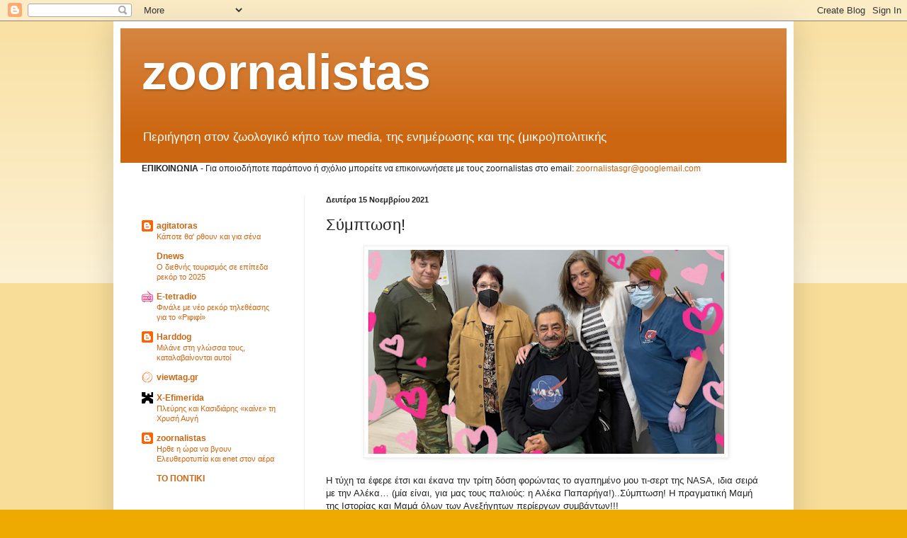

--- FILE ---
content_type: text/html; charset=utf-8
request_url: https://www.google.com/recaptcha/api2/aframe
body_size: 265
content:
<!DOCTYPE HTML><html><head><meta http-equiv="content-type" content="text/html; charset=UTF-8"></head><body><script nonce="G1QXrFyfpeS3OG8HqlrpeA">/** Anti-fraud and anti-abuse applications only. See google.com/recaptcha */ try{var clients={'sodar':'https://pagead2.googlesyndication.com/pagead/sodar?'};window.addEventListener("message",function(a){try{if(a.source===window.parent){var b=JSON.parse(a.data);var c=clients[b['id']];if(c){var d=document.createElement('img');d.src=c+b['params']+'&rc='+(localStorage.getItem("rc::a")?sessionStorage.getItem("rc::b"):"");window.document.body.appendChild(d);sessionStorage.setItem("rc::e",parseInt(sessionStorage.getItem("rc::e")||0)+1);localStorage.setItem("rc::h",'1768978589700');}}}catch(b){}});window.parent.postMessage("_grecaptcha_ready", "*");}catch(b){}</script></body></html>